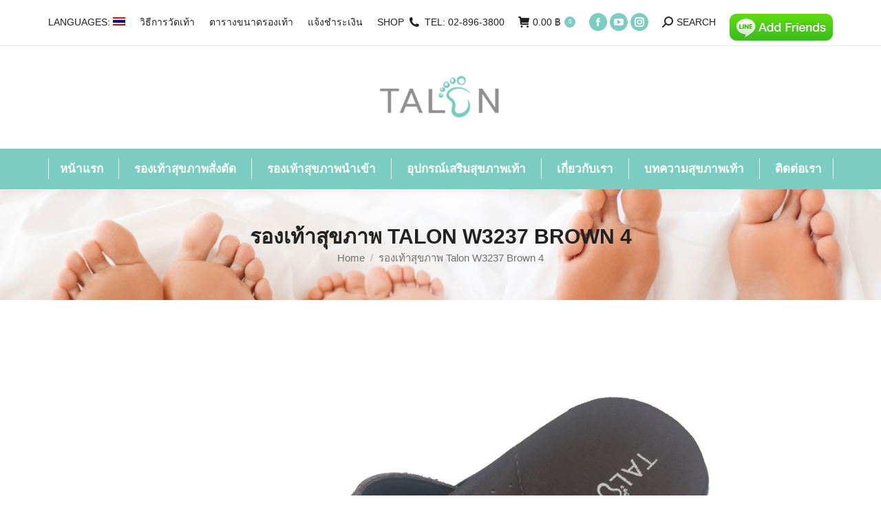

--- FILE ---
content_type: text/html; charset=UTF-8
request_url: https://www.shoerus.com/?attachment_id=37569
body_size: 16457
content:
<!DOCTYPE html>
<!--[if !(IE 6) | !(IE 7) | !(IE 8)  ]><!-->
<html lang="TH" class="no-js">
<!--<![endif]-->
<head>
	<meta charset="UTF-8" />
		<meta name="viewport" content="width=device-width, initial-scale=1, maximum-scale=1, user-scalable=0">
		<meta name="theme-color" content="#7bccc1"/>	<link rel="profile" href="https://gmpg.org/xfn/11" />
	<meta name='robots' content='index, follow, max-image-preview:large, max-snippet:-1, max-video-preview:-1' />
	<!-- Pixel Cat Facebook Pixel Code -->
	<script>
	!function(f,b,e,v,n,t,s){if(f.fbq)return;n=f.fbq=function(){n.callMethod?
	n.callMethod.apply(n,arguments):n.queue.push(arguments)};if(!f._fbq)f._fbq=n;
	n.push=n;n.loaded=!0;n.version='2.0';n.queue=[];t=b.createElement(e);t.async=!0;
	t.src=v;s=b.getElementsByTagName(e)[0];s.parentNode.insertBefore(t,s)}(window,
	document,'script','https://connect.facebook.net/en_US/fbevents.js' );
	fbq( 'init', '1945585162410837' );	</script>
	<!-- DO NOT MODIFY -->
	<!-- End Facebook Pixel Code -->
	
<!-- Google Tag Manager for WordPress by gtm4wp.com -->
<script data-cfasync="false" data-pagespeed-no-defer>
	var gtm4wp_datalayer_name = "dataLayer";
	var dataLayer = dataLayer || [];
	const gtm4wp_use_sku_instead = false;
	const gtm4wp_currency = 'THB';
	const gtm4wp_product_per_impression = false;
	const gtm4wp_clear_ecommerce = false;
</script>
<!-- End Google Tag Manager for WordPress by gtm4wp.com -->
	<!-- This site is optimized with the Yoast SEO plugin v23.7 - https://yoast.com/wordpress/plugins/seo/ -->
	<title>รองเท้าสุขภาพ Talon W3237 Brown 4 - TALON</title>
	<link rel="canonical" href="https://www.shoerus.com/" />
	<meta property="og:locale" content="th_TH" />
	<meta property="og:type" content="article" />
	<meta property="og:title" content="รองเท้าสุขภาพ Talon W3237 Brown 4 - TALON" />
	<meta property="og:url" content="https://www.shoerus.com/" />
	<meta property="og:site_name" content="TALON" />
	<meta property="og:image" content="https://www.shoerus.com" />
	<meta property="og:image:width" content="1306" />
	<meta property="og:image:height" content="979" />
	<meta property="og:image:type" content="image/jpeg" />
	<meta name="twitter:card" content="summary_large_image" />
	<script type="application/ld+json" class="yoast-schema-graph">{"@context":"https://schema.org","@graph":[{"@type":"WebPage","@id":"https://www.shoerus.com/","url":"https://www.shoerus.com/","name":"รองเท้าสุขภาพ Talon W3237 Brown 4 - TALON","isPartOf":{"@id":"https://www.shoerus.com/#website"},"primaryImageOfPage":{"@id":"https://www.shoerus.com/#primaryimage"},"image":{"@id":"https://www.shoerus.com/#primaryimage"},"thumbnailUrl":"https://www.shoerus.com/wp-content/uploads/2017/11/รองเท้าสุขภาพ-Talon-W3237-Brown-4.jpg","datePublished":"2018-03-22T03:14:35+00:00","dateModified":"2018-03-22T03:14:35+00:00","breadcrumb":{"@id":"https://www.shoerus.com/#breadcrumb"},"inLanguage":"TH","potentialAction":[{"@type":"ReadAction","target":["https://www.shoerus.com/"]}]},{"@type":"ImageObject","inLanguage":"TH","@id":"https://www.shoerus.com/#primaryimage","url":"https://www.shoerus.com/wp-content/uploads/2017/11/รองเท้าสุขภาพ-Talon-W3237-Brown-4.jpg","contentUrl":"https://www.shoerus.com/wp-content/uploads/2017/11/รองเท้าสุขภาพ-Talon-W3237-Brown-4.jpg","width":1306,"height":979},{"@type":"BreadcrumbList","@id":"https://www.shoerus.com/#breadcrumb","itemListElement":[{"@type":"ListItem","position":1,"name":"Home","item":"https://www.shoerus.com/"},{"@type":"ListItem","position":2,"name":"รองเท้าสุขภาพ W3237","item":"https://www.shoerus.com/shop/made-to-order/women-shoe/w3237-2/"},{"@type":"ListItem","position":3,"name":"รองเท้าสุขภาพ Talon W3237 Brown 4"}]},{"@type":"WebSite","@id":"https://www.shoerus.com/#website","url":"https://www.shoerus.com/","name":"TALON","description":"Healthy Shoes","potentialAction":[{"@type":"SearchAction","target":{"@type":"EntryPoint","urlTemplate":"https://www.shoerus.com/?s={search_term_string}"},"query-input":{"@type":"PropertyValueSpecification","valueRequired":true,"valueName":"search_term_string"}}],"inLanguage":"TH"}]}</script>
	<!-- / Yoast SEO plugin. -->


<link rel='dns-prefetch' href='//fonts.googleapis.com' />
<link rel="alternate" type="application/rss+xml" title="TALON &raquo; Feed" href="https://www.shoerus.com/feed/" />
<script>
window._wpemojiSettings = {"baseUrl":"https:\/\/s.w.org\/images\/core\/emoji\/15.0.3\/72x72\/","ext":".png","svgUrl":"https:\/\/s.w.org\/images\/core\/emoji\/15.0.3\/svg\/","svgExt":".svg","source":{"concatemoji":"https:\/\/www.shoerus.com\/wp-includes\/js\/wp-emoji-release.min.js?ver=6.6.4"}};
/*! This file is auto-generated */
!function(i,n){var o,s,e;function c(e){try{var t={supportTests:e,timestamp:(new Date).valueOf()};sessionStorage.setItem(o,JSON.stringify(t))}catch(e){}}function p(e,t,n){e.clearRect(0,0,e.canvas.width,e.canvas.height),e.fillText(t,0,0);var t=new Uint32Array(e.getImageData(0,0,e.canvas.width,e.canvas.height).data),r=(e.clearRect(0,0,e.canvas.width,e.canvas.height),e.fillText(n,0,0),new Uint32Array(e.getImageData(0,0,e.canvas.width,e.canvas.height).data));return t.every(function(e,t){return e===r[t]})}function u(e,t,n){switch(t){case"flag":return n(e,"\ud83c\udff3\ufe0f\u200d\u26a7\ufe0f","\ud83c\udff3\ufe0f\u200b\u26a7\ufe0f")?!1:!n(e,"\ud83c\uddfa\ud83c\uddf3","\ud83c\uddfa\u200b\ud83c\uddf3")&&!n(e,"\ud83c\udff4\udb40\udc67\udb40\udc62\udb40\udc65\udb40\udc6e\udb40\udc67\udb40\udc7f","\ud83c\udff4\u200b\udb40\udc67\u200b\udb40\udc62\u200b\udb40\udc65\u200b\udb40\udc6e\u200b\udb40\udc67\u200b\udb40\udc7f");case"emoji":return!n(e,"\ud83d\udc26\u200d\u2b1b","\ud83d\udc26\u200b\u2b1b")}return!1}function f(e,t,n){var r="undefined"!=typeof WorkerGlobalScope&&self instanceof WorkerGlobalScope?new OffscreenCanvas(300,150):i.createElement("canvas"),a=r.getContext("2d",{willReadFrequently:!0}),o=(a.textBaseline="top",a.font="600 32px Arial",{});return e.forEach(function(e){o[e]=t(a,e,n)}),o}function t(e){var t=i.createElement("script");t.src=e,t.defer=!0,i.head.appendChild(t)}"undefined"!=typeof Promise&&(o="wpEmojiSettingsSupports",s=["flag","emoji"],n.supports={everything:!0,everythingExceptFlag:!0},e=new Promise(function(e){i.addEventListener("DOMContentLoaded",e,{once:!0})}),new Promise(function(t){var n=function(){try{var e=JSON.parse(sessionStorage.getItem(o));if("object"==typeof e&&"number"==typeof e.timestamp&&(new Date).valueOf()<e.timestamp+604800&&"object"==typeof e.supportTests)return e.supportTests}catch(e){}return null}();if(!n){if("undefined"!=typeof Worker&&"undefined"!=typeof OffscreenCanvas&&"undefined"!=typeof URL&&URL.createObjectURL&&"undefined"!=typeof Blob)try{var e="postMessage("+f.toString()+"("+[JSON.stringify(s),u.toString(),p.toString()].join(",")+"));",r=new Blob([e],{type:"text/javascript"}),a=new Worker(URL.createObjectURL(r),{name:"wpTestEmojiSupports"});return void(a.onmessage=function(e){c(n=e.data),a.terminate(),t(n)})}catch(e){}c(n=f(s,u,p))}t(n)}).then(function(e){for(var t in e)n.supports[t]=e[t],n.supports.everything=n.supports.everything&&n.supports[t],"flag"!==t&&(n.supports.everythingExceptFlag=n.supports.everythingExceptFlag&&n.supports[t]);n.supports.everythingExceptFlag=n.supports.everythingExceptFlag&&!n.supports.flag,n.DOMReady=!1,n.readyCallback=function(){n.DOMReady=!0}}).then(function(){return e}).then(function(){var e;n.supports.everything||(n.readyCallback(),(e=n.source||{}).concatemoji?t(e.concatemoji):e.wpemoji&&e.twemoji&&(t(e.twemoji),t(e.wpemoji)))}))}((window,document),window._wpemojiSettings);
</script>
<link rel='stylesheet' id='layerslider-css' href='https://www.shoerus.com/wp-content/plugins/LayerSlider/static/layerslider/css/layerslider.css?ver=6.10.2' media='all' />
<style id='wp-emoji-styles-inline-css'>

	img.wp-smiley, img.emoji {
		display: inline !important;
		border: none !important;
		box-shadow: none !important;
		height: 1em !important;
		width: 1em !important;
		margin: 0 0.07em !important;
		vertical-align: -0.1em !important;
		background: none !important;
		padding: 0 !important;
	}
</style>
<link rel='stylesheet' id='wp-block-library-css' href='https://www.shoerus.com/wp-includes/css/dist/block-library/style.min.css?ver=6.6.4' media='all' />
<style id='wp-block-library-theme-inline-css'>
.wp-block-audio :where(figcaption){color:#555;font-size:13px;text-align:center}.is-dark-theme .wp-block-audio :where(figcaption){color:#ffffffa6}.wp-block-audio{margin:0 0 1em}.wp-block-code{border:1px solid #ccc;border-radius:4px;font-family:Menlo,Consolas,monaco,monospace;padding:.8em 1em}.wp-block-embed :where(figcaption){color:#555;font-size:13px;text-align:center}.is-dark-theme .wp-block-embed :where(figcaption){color:#ffffffa6}.wp-block-embed{margin:0 0 1em}.blocks-gallery-caption{color:#555;font-size:13px;text-align:center}.is-dark-theme .blocks-gallery-caption{color:#ffffffa6}:root :where(.wp-block-image figcaption){color:#555;font-size:13px;text-align:center}.is-dark-theme :root :where(.wp-block-image figcaption){color:#ffffffa6}.wp-block-image{margin:0 0 1em}.wp-block-pullquote{border-bottom:4px solid;border-top:4px solid;color:currentColor;margin-bottom:1.75em}.wp-block-pullquote cite,.wp-block-pullquote footer,.wp-block-pullquote__citation{color:currentColor;font-size:.8125em;font-style:normal;text-transform:uppercase}.wp-block-quote{border-left:.25em solid;margin:0 0 1.75em;padding-left:1em}.wp-block-quote cite,.wp-block-quote footer{color:currentColor;font-size:.8125em;font-style:normal;position:relative}.wp-block-quote.has-text-align-right{border-left:none;border-right:.25em solid;padding-left:0;padding-right:1em}.wp-block-quote.has-text-align-center{border:none;padding-left:0}.wp-block-quote.is-large,.wp-block-quote.is-style-large,.wp-block-quote.is-style-plain{border:none}.wp-block-search .wp-block-search__label{font-weight:700}.wp-block-search__button{border:1px solid #ccc;padding:.375em .625em}:where(.wp-block-group.has-background){padding:1.25em 2.375em}.wp-block-separator.has-css-opacity{opacity:.4}.wp-block-separator{border:none;border-bottom:2px solid;margin-left:auto;margin-right:auto}.wp-block-separator.has-alpha-channel-opacity{opacity:1}.wp-block-separator:not(.is-style-wide):not(.is-style-dots){width:100px}.wp-block-separator.has-background:not(.is-style-dots){border-bottom:none;height:1px}.wp-block-separator.has-background:not(.is-style-wide):not(.is-style-dots){height:2px}.wp-block-table{margin:0 0 1em}.wp-block-table td,.wp-block-table th{word-break:normal}.wp-block-table :where(figcaption){color:#555;font-size:13px;text-align:center}.is-dark-theme .wp-block-table :where(figcaption){color:#ffffffa6}.wp-block-video :where(figcaption){color:#555;font-size:13px;text-align:center}.is-dark-theme .wp-block-video :where(figcaption){color:#ffffffa6}.wp-block-video{margin:0 0 1em}:root :where(.wp-block-template-part.has-background){margin-bottom:0;margin-top:0;padding:1.25em 2.375em}
</style>
<style id='classic-theme-styles-inline-css'>
/*! This file is auto-generated */
.wp-block-button__link{color:#fff;background-color:#32373c;border-radius:9999px;box-shadow:none;text-decoration:none;padding:calc(.667em + 2px) calc(1.333em + 2px);font-size:1.125em}.wp-block-file__button{background:#32373c;color:#fff;text-decoration:none}
</style>
<style id='global-styles-inline-css'>
:root{--wp--preset--aspect-ratio--square: 1;--wp--preset--aspect-ratio--4-3: 4/3;--wp--preset--aspect-ratio--3-4: 3/4;--wp--preset--aspect-ratio--3-2: 3/2;--wp--preset--aspect-ratio--2-3: 2/3;--wp--preset--aspect-ratio--16-9: 16/9;--wp--preset--aspect-ratio--9-16: 9/16;--wp--preset--color--black: #000000;--wp--preset--color--cyan-bluish-gray: #abb8c3;--wp--preset--color--white: #FFF;--wp--preset--color--pale-pink: #f78da7;--wp--preset--color--vivid-red: #cf2e2e;--wp--preset--color--luminous-vivid-orange: #ff6900;--wp--preset--color--luminous-vivid-amber: #fcb900;--wp--preset--color--light-green-cyan: #7bdcb5;--wp--preset--color--vivid-green-cyan: #00d084;--wp--preset--color--pale-cyan-blue: #8ed1fc;--wp--preset--color--vivid-cyan-blue: #0693e3;--wp--preset--color--vivid-purple: #9b51e0;--wp--preset--color--accent: #7bccc1;--wp--preset--color--dark-gray: #111;--wp--preset--color--light-gray: #767676;--wp--preset--gradient--vivid-cyan-blue-to-vivid-purple: linear-gradient(135deg,rgba(6,147,227,1) 0%,rgb(155,81,224) 100%);--wp--preset--gradient--light-green-cyan-to-vivid-green-cyan: linear-gradient(135deg,rgb(122,220,180) 0%,rgb(0,208,130) 100%);--wp--preset--gradient--luminous-vivid-amber-to-luminous-vivid-orange: linear-gradient(135deg,rgba(252,185,0,1) 0%,rgba(255,105,0,1) 100%);--wp--preset--gradient--luminous-vivid-orange-to-vivid-red: linear-gradient(135deg,rgba(255,105,0,1) 0%,rgb(207,46,46) 100%);--wp--preset--gradient--very-light-gray-to-cyan-bluish-gray: linear-gradient(135deg,rgb(238,238,238) 0%,rgb(169,184,195) 100%);--wp--preset--gradient--cool-to-warm-spectrum: linear-gradient(135deg,rgb(74,234,220) 0%,rgb(151,120,209) 20%,rgb(207,42,186) 40%,rgb(238,44,130) 60%,rgb(251,105,98) 80%,rgb(254,248,76) 100%);--wp--preset--gradient--blush-light-purple: linear-gradient(135deg,rgb(255,206,236) 0%,rgb(152,150,240) 100%);--wp--preset--gradient--blush-bordeaux: linear-gradient(135deg,rgb(254,205,165) 0%,rgb(254,45,45) 50%,rgb(107,0,62) 100%);--wp--preset--gradient--luminous-dusk: linear-gradient(135deg,rgb(255,203,112) 0%,rgb(199,81,192) 50%,rgb(65,88,208) 100%);--wp--preset--gradient--pale-ocean: linear-gradient(135deg,rgb(255,245,203) 0%,rgb(182,227,212) 50%,rgb(51,167,181) 100%);--wp--preset--gradient--electric-grass: linear-gradient(135deg,rgb(202,248,128) 0%,rgb(113,206,126) 100%);--wp--preset--gradient--midnight: linear-gradient(135deg,rgb(2,3,129) 0%,rgb(40,116,252) 100%);--wp--preset--font-size--small: 13px;--wp--preset--font-size--medium: 20px;--wp--preset--font-size--large: 36px;--wp--preset--font-size--x-large: 42px;--wp--preset--font-family--inter: "Inter", sans-serif;--wp--preset--font-family--cardo: Cardo;--wp--preset--spacing--20: 0.44rem;--wp--preset--spacing--30: 0.67rem;--wp--preset--spacing--40: 1rem;--wp--preset--spacing--50: 1.5rem;--wp--preset--spacing--60: 2.25rem;--wp--preset--spacing--70: 3.38rem;--wp--preset--spacing--80: 5.06rem;--wp--preset--shadow--natural: 6px 6px 9px rgba(0, 0, 0, 0.2);--wp--preset--shadow--deep: 12px 12px 50px rgba(0, 0, 0, 0.4);--wp--preset--shadow--sharp: 6px 6px 0px rgba(0, 0, 0, 0.2);--wp--preset--shadow--outlined: 6px 6px 0px -3px rgba(255, 255, 255, 1), 6px 6px rgba(0, 0, 0, 1);--wp--preset--shadow--crisp: 6px 6px 0px rgba(0, 0, 0, 1);}:where(.is-layout-flex){gap: 0.5em;}:where(.is-layout-grid){gap: 0.5em;}body .is-layout-flex{display: flex;}.is-layout-flex{flex-wrap: wrap;align-items: center;}.is-layout-flex > :is(*, div){margin: 0;}body .is-layout-grid{display: grid;}.is-layout-grid > :is(*, div){margin: 0;}:where(.wp-block-columns.is-layout-flex){gap: 2em;}:where(.wp-block-columns.is-layout-grid){gap: 2em;}:where(.wp-block-post-template.is-layout-flex){gap: 1.25em;}:where(.wp-block-post-template.is-layout-grid){gap: 1.25em;}.has-black-color{color: var(--wp--preset--color--black) !important;}.has-cyan-bluish-gray-color{color: var(--wp--preset--color--cyan-bluish-gray) !important;}.has-white-color{color: var(--wp--preset--color--white) !important;}.has-pale-pink-color{color: var(--wp--preset--color--pale-pink) !important;}.has-vivid-red-color{color: var(--wp--preset--color--vivid-red) !important;}.has-luminous-vivid-orange-color{color: var(--wp--preset--color--luminous-vivid-orange) !important;}.has-luminous-vivid-amber-color{color: var(--wp--preset--color--luminous-vivid-amber) !important;}.has-light-green-cyan-color{color: var(--wp--preset--color--light-green-cyan) !important;}.has-vivid-green-cyan-color{color: var(--wp--preset--color--vivid-green-cyan) !important;}.has-pale-cyan-blue-color{color: var(--wp--preset--color--pale-cyan-blue) !important;}.has-vivid-cyan-blue-color{color: var(--wp--preset--color--vivid-cyan-blue) !important;}.has-vivid-purple-color{color: var(--wp--preset--color--vivid-purple) !important;}.has-black-background-color{background-color: var(--wp--preset--color--black) !important;}.has-cyan-bluish-gray-background-color{background-color: var(--wp--preset--color--cyan-bluish-gray) !important;}.has-white-background-color{background-color: var(--wp--preset--color--white) !important;}.has-pale-pink-background-color{background-color: var(--wp--preset--color--pale-pink) !important;}.has-vivid-red-background-color{background-color: var(--wp--preset--color--vivid-red) !important;}.has-luminous-vivid-orange-background-color{background-color: var(--wp--preset--color--luminous-vivid-orange) !important;}.has-luminous-vivid-amber-background-color{background-color: var(--wp--preset--color--luminous-vivid-amber) !important;}.has-light-green-cyan-background-color{background-color: var(--wp--preset--color--light-green-cyan) !important;}.has-vivid-green-cyan-background-color{background-color: var(--wp--preset--color--vivid-green-cyan) !important;}.has-pale-cyan-blue-background-color{background-color: var(--wp--preset--color--pale-cyan-blue) !important;}.has-vivid-cyan-blue-background-color{background-color: var(--wp--preset--color--vivid-cyan-blue) !important;}.has-vivid-purple-background-color{background-color: var(--wp--preset--color--vivid-purple) !important;}.has-black-border-color{border-color: var(--wp--preset--color--black) !important;}.has-cyan-bluish-gray-border-color{border-color: var(--wp--preset--color--cyan-bluish-gray) !important;}.has-white-border-color{border-color: var(--wp--preset--color--white) !important;}.has-pale-pink-border-color{border-color: var(--wp--preset--color--pale-pink) !important;}.has-vivid-red-border-color{border-color: var(--wp--preset--color--vivid-red) !important;}.has-luminous-vivid-orange-border-color{border-color: var(--wp--preset--color--luminous-vivid-orange) !important;}.has-luminous-vivid-amber-border-color{border-color: var(--wp--preset--color--luminous-vivid-amber) !important;}.has-light-green-cyan-border-color{border-color: var(--wp--preset--color--light-green-cyan) !important;}.has-vivid-green-cyan-border-color{border-color: var(--wp--preset--color--vivid-green-cyan) !important;}.has-pale-cyan-blue-border-color{border-color: var(--wp--preset--color--pale-cyan-blue) !important;}.has-vivid-cyan-blue-border-color{border-color: var(--wp--preset--color--vivid-cyan-blue) !important;}.has-vivid-purple-border-color{border-color: var(--wp--preset--color--vivid-purple) !important;}.has-vivid-cyan-blue-to-vivid-purple-gradient-background{background: var(--wp--preset--gradient--vivid-cyan-blue-to-vivid-purple) !important;}.has-light-green-cyan-to-vivid-green-cyan-gradient-background{background: var(--wp--preset--gradient--light-green-cyan-to-vivid-green-cyan) !important;}.has-luminous-vivid-amber-to-luminous-vivid-orange-gradient-background{background: var(--wp--preset--gradient--luminous-vivid-amber-to-luminous-vivid-orange) !important;}.has-luminous-vivid-orange-to-vivid-red-gradient-background{background: var(--wp--preset--gradient--luminous-vivid-orange-to-vivid-red) !important;}.has-very-light-gray-to-cyan-bluish-gray-gradient-background{background: var(--wp--preset--gradient--very-light-gray-to-cyan-bluish-gray) !important;}.has-cool-to-warm-spectrum-gradient-background{background: var(--wp--preset--gradient--cool-to-warm-spectrum) !important;}.has-blush-light-purple-gradient-background{background: var(--wp--preset--gradient--blush-light-purple) !important;}.has-blush-bordeaux-gradient-background{background: var(--wp--preset--gradient--blush-bordeaux) !important;}.has-luminous-dusk-gradient-background{background: var(--wp--preset--gradient--luminous-dusk) !important;}.has-pale-ocean-gradient-background{background: var(--wp--preset--gradient--pale-ocean) !important;}.has-electric-grass-gradient-background{background: var(--wp--preset--gradient--electric-grass) !important;}.has-midnight-gradient-background{background: var(--wp--preset--gradient--midnight) !important;}.has-small-font-size{font-size: var(--wp--preset--font-size--small) !important;}.has-medium-font-size{font-size: var(--wp--preset--font-size--medium) !important;}.has-large-font-size{font-size: var(--wp--preset--font-size--large) !important;}.has-x-large-font-size{font-size: var(--wp--preset--font-size--x-large) !important;}
:where(.wp-block-post-template.is-layout-flex){gap: 1.25em;}:where(.wp-block-post-template.is-layout-grid){gap: 1.25em;}
:where(.wp-block-columns.is-layout-flex){gap: 2em;}:where(.wp-block-columns.is-layout-grid){gap: 2em;}
:root :where(.wp-block-pullquote){font-size: 1.5em;line-height: 1.6;}
</style>
<link rel='stylesheet' id='contact-form-7-css' href='https://www.shoerus.com/wp-content/plugins/contact-form-7/includes/css/styles.css?ver=5.9.8' media='all' />
<style id='woocommerce-inline-inline-css'>
.woocommerce form .form-row .required { visibility: visible; }
</style>
<link rel='stylesheet' id='wc-gateway-ppec-frontend-css' href='https://www.shoerus.com/wp-content/plugins/woocommerce-gateway-paypal-express-checkout/assets/css/wc-gateway-ppec-frontend.css?ver=2.1.3' media='all' />
<link rel='stylesheet' id='the7-font-css' href='https://www.shoerus.com/wp-content/themes/dt-the7/fonts/icomoon-the7-font/icomoon-the7-font.min.css?ver=11.12.2' media='all' />
<link rel='stylesheet' id='the7-awesome-fonts-css' href='https://www.shoerus.com/wp-content/themes/dt-the7/fonts/FontAwesome/css/all.min.css?ver=11.12.2' media='all' />
<link rel='stylesheet' id='the7-awesome-fonts-back-css' href='https://www.shoerus.com/wp-content/themes/dt-the7/fonts/FontAwesome/back-compat.min.css?ver=11.12.2' media='all' />
<link rel='stylesheet' id='the7-Defaults-css' href='https://www.shoerus.com/wp-content/uploads/smile_fonts/Defaults/Defaults.css?ver=6.6.4' media='all' />
<link rel='stylesheet' id='the7-icomoon-free-social-contact-16x16-css' href='https://www.shoerus.com/wp-content/uploads/smile_fonts/icomoon-free-social-contact-16x16/icomoon-free-social-contact-16x16.css?ver=6.6.4' media='all' />
<link rel='stylesheet' id='the7-icomoon-font-awesome-14x14-css' href='https://www.shoerus.com/wp-content/uploads/smile_fonts/icomoon-font-awesome-14x14/icomoon-font-awesome-14x14.css?ver=6.6.4' media='all' />
<link rel='stylesheet' id='dt-web-fonts-css' href='https://fonts.googleapis.com/css?family=Kanit:400,500,600,700%7CRoboto:400,600,700' media='all' />
<link rel='stylesheet' id='dt-main-css' href='https://www.shoerus.com/wp-content/themes/dt-the7/css/main.min.css?ver=11.12.2' media='all' />
<link rel='stylesheet' id='the7-custom-scrollbar-css' href='https://www.shoerus.com/wp-content/themes/dt-the7/lib/custom-scrollbar/custom-scrollbar.min.css?ver=11.12.2' media='all' />
<link rel='stylesheet' id='the7-wpbakery-css' href='https://www.shoerus.com/wp-content/themes/dt-the7/css/wpbakery.min.css?ver=11.12.2' media='all' />
<link rel='stylesheet' id='the7-core-css' href='https://www.shoerus.com/wp-content/plugins/dt-the7-core/assets/css/post-type.min.css?ver=2.7.10' media='all' />
<link rel='stylesheet' id='the7-css-vars-css' href='https://www.shoerus.com/wp-content/uploads/the7-css/css-vars.css?ver=525eab025d6d' media='all' />
<link rel='stylesheet' id='dt-custom-css' href='https://www.shoerus.com/wp-content/uploads/the7-css/custom.css?ver=525eab025d6d' media='all' />
<link rel='stylesheet' id='wc-dt-custom-css' href='https://www.shoerus.com/wp-content/uploads/the7-css/compatibility/wc-dt-custom.css?ver=525eab025d6d' media='all' />
<link rel='stylesheet' id='dt-media-css' href='https://www.shoerus.com/wp-content/uploads/the7-css/media.css?ver=525eab025d6d' media='all' />
<link rel='stylesheet' id='the7-mega-menu-css' href='https://www.shoerus.com/wp-content/uploads/the7-css/mega-menu.css?ver=525eab025d6d' media='all' />
<link rel='stylesheet' id='the7-elements-albums-portfolio-css' href='https://www.shoerus.com/wp-content/uploads/the7-css/the7-elements-albums-portfolio.css?ver=525eab025d6d' media='all' />
<link rel='stylesheet' id='the7-elements-css' href='https://www.shoerus.com/wp-content/uploads/the7-css/post-type-dynamic.css?ver=525eab025d6d' media='all' />
<link rel='stylesheet' id='style-css' href='https://www.shoerus.com/wp-content/themes/dt-the7/style.css?ver=11.12.2' media='all' />
<script src="https://www.shoerus.com/wp-includes/js/jquery/jquery.min.js?ver=3.7.1" id="jquery-core-js"></script>
<script src="https://www.shoerus.com/wp-includes/js/jquery/jquery-migrate.min.js?ver=3.4.1" id="jquery-migrate-js"></script>
<script id="layerslider-greensock-js-extra">
var LS_Meta = {"v":"6.10.2"};
</script>
<script src="https://www.shoerus.com/wp-content/plugins/LayerSlider/static/layerslider/js/greensock.js?ver=1.19.0" id="layerslider-greensock-js"></script>
<script src="https://www.shoerus.com/wp-content/plugins/LayerSlider/static/layerslider/js/layerslider.kreaturamedia.jquery.js?ver=6.10.2" id="layerslider-js"></script>
<script src="https://www.shoerus.com/wp-content/plugins/LayerSlider/static/layerslider/js/layerslider.transitions.js?ver=6.10.2" id="layerslider-transitions-js"></script>
<script src="//www.shoerus.com/wp-content/plugins/revslider/sr6/assets/js/rbtools.min.js?ver=6.7.20" async id="tp-tools-js"></script>
<script src="//www.shoerus.com/wp-content/plugins/revslider/sr6/assets/js/rs6.min.js?ver=6.7.20" async id="revmin-js"></script>
<script src="https://www.shoerus.com/wp-content/plugins/woocommerce/assets/js/jquery-blockui/jquery.blockUI.min.js?ver=2.7.0-wc.9.3.5" id="jquery-blockui-js" data-wp-strategy="defer"></script>
<script id="wc-add-to-cart-js-extra">
var wc_add_to_cart_params = {"ajax_url":"\/wp-admin\/admin-ajax.php","wc_ajax_url":"\/?wc-ajax=%%endpoint%%","i18n_view_cart":"View cart","cart_url":"https:\/\/www.shoerus.com\/cart\/","is_cart":"","cart_redirect_after_add":"no"};
</script>
<script src="https://www.shoerus.com/wp-content/plugins/woocommerce/assets/js/frontend/add-to-cart.min.js?ver=9.3.5" id="wc-add-to-cart-js" data-wp-strategy="defer"></script>
<script src="https://www.shoerus.com/wp-content/plugins/woocommerce/assets/js/js-cookie/js.cookie.min.js?ver=2.1.4-wc.9.3.5" id="js-cookie-js" defer data-wp-strategy="defer"></script>
<script id="woocommerce-js-extra">
var woocommerce_params = {"ajax_url":"\/wp-admin\/admin-ajax.php","wc_ajax_url":"\/?wc-ajax=%%endpoint%%"};
</script>
<script src="https://www.shoerus.com/wp-content/plugins/woocommerce/assets/js/frontend/woocommerce.min.js?ver=9.3.5" id="woocommerce-js" defer data-wp-strategy="defer"></script>
<script src="https://www.shoerus.com/wp-content/plugins/js_composer/assets/js/vendors/woocommerce-add-to-cart.js?ver=6.4.1" id="vc_woocommerce-add-to-cart-js-js"></script>
<script id="dt-above-fold-js-extra">
var dtLocal = {"themeUrl":"https:\/\/www.shoerus.com\/wp-content\/themes\/dt-the7","passText":"To view this protected post, enter the password below:","moreButtonText":{"loading":"Loading...","loadMore":"Load more"},"postID":"37569","ajaxurl":"https:\/\/www.shoerus.com\/wp-admin\/admin-ajax.php","REST":{"baseUrl":"https:\/\/www.shoerus.com\/wp-json\/the7\/v1","endpoints":{"sendMail":"\/send-mail"}},"contactMessages":{"required":"One or more fields have an error. Please check and try again.","terms":"Please accept the privacy policy.","fillTheCaptchaError":"Please, fill the captcha."},"captchaSiteKey":"","ajaxNonce":"fc81b3ff08","pageData":"","themeSettings":{"smoothScroll":"off","lazyLoading":false,"desktopHeader":{"height":208},"ToggleCaptionEnabled":"disabled","ToggleCaption":"Navigation","floatingHeader":{"showAfter":240,"showMenu":false,"height":60,"logo":{"showLogo":true,"html":"<img class=\" preload-me\" src=\"https:\/\/www.shoerus.com\/wp-content\/uploads\/2017\/11\/Talon-logo-FINAL2-e1548084339277.png\" srcset=\"https:\/\/www.shoerus.com\/wp-content\/uploads\/2017\/11\/Talon-logo-FINAL2-e1548084339277.png 200w, https:\/\/www.shoerus.com\/wp-content\/uploads\/2017\/11\/Talon-logo-FINAL2-e1548084339277.png 200w\" width=\"200\" height=\"83\"   sizes=\"200px\" alt=\"TALON\" \/>","url":"https:\/\/www.shoerus.com\/"}},"topLine":{"floatingTopLine":{"logo":{"showLogo":false,"html":""}}},"mobileHeader":{"firstSwitchPoint":1050,"secondSwitchPoint":1050,"firstSwitchPointHeight":60,"secondSwitchPointHeight":60,"mobileToggleCaptionEnabled":"disabled","mobileToggleCaption":"Menu"},"stickyMobileHeaderFirstSwitch":{"logo":{"html":"<img class=\" preload-me\" src=\"https:\/\/www.shoerus.com\/wp-content\/uploads\/2017\/11\/Talon-logo-FINAL2-e1548084339277.png\" srcset=\"https:\/\/www.shoerus.com\/wp-content\/uploads\/2017\/11\/Talon-logo-FINAL2-e1548084339277.png 200w, https:\/\/www.shoerus.com\/wp-content\/uploads\/2017\/11\/Talon-logo-FINAL2-e1548084339277.png 200w\" width=\"200\" height=\"83\"   sizes=\"200px\" alt=\"TALON\" \/>"}},"stickyMobileHeaderSecondSwitch":{"logo":{"html":"<img class=\" preload-me\" src=\"https:\/\/www.shoerus.com\/wp-content\/uploads\/2017\/11\/Talon-logo-FINAL2-e1548084339277.png\" srcset=\"https:\/\/www.shoerus.com\/wp-content\/uploads\/2017\/11\/Talon-logo-FINAL2-e1548084339277.png 200w, https:\/\/www.shoerus.com\/wp-content\/uploads\/2017\/11\/Talon-logo-FINAL2-e1548084339277.png 200w\" width=\"200\" height=\"83\"   sizes=\"200px\" alt=\"TALON\" \/>"}},"sidebar":{"switchPoint":990},"boxedWidth":"1280px"},"VCMobileScreenWidth":"768","wcCartFragmentHash":"ea4e9e421d056394a38856d22d39adbd"};
var dtShare = {"shareButtonText":{"facebook":"Share on Facebook","twitter":"Share on X","pinterest":"Pin it","linkedin":"Share on Linkedin","whatsapp":"Share on Whatsapp"},"overlayOpacity":"85"};
</script>
<script src="https://www.shoerus.com/wp-content/themes/dt-the7/js/above-the-fold.min.js?ver=11.12.2" id="dt-above-fold-js"></script>
<script src="https://www.shoerus.com/wp-content/themes/dt-the7/js/compatibility/woocommerce/woocommerce.min.js?ver=11.12.2" id="dt-woocommerce-js"></script>
<meta name="generator" content="Powered by LayerSlider 6.10.2 - Multi-Purpose, Responsive, Parallax, Mobile-Friendly Slider Plugin for WordPress." />
<!-- LayerSlider updates and docs at: https://layerslider.kreaturamedia.com -->
<link rel="https://api.w.org/" href="https://www.shoerus.com/wp-json/" /><link rel="alternate" title="JSON" type="application/json" href="https://www.shoerus.com/wp-json/wp/v2/media/37569" /><link rel="EditURI" type="application/rsd+xml" title="RSD" href="https://www.shoerus.com/xmlrpc.php?rsd" />
<meta name="generator" content="WordPress 6.6.4" />
<meta name="generator" content="WooCommerce 9.3.5" />
<link rel='shortlink' href='https://www.shoerus.com/?p=37569' />
<link rel="alternate" title="oEmbed (JSON)" type="application/json+oembed" href="https://www.shoerus.com/wp-json/oembed/1.0/embed?url=https%3A%2F%2Fwww.shoerus.com%2F%3Fattachment_id%3D37569" />
<link rel="alternate" title="oEmbed (XML)" type="text/xml+oembed" href="https://www.shoerus.com/wp-json/oembed/1.0/embed?url=https%3A%2F%2Fwww.shoerus.com%2F%3Fattachment_id%3D37569&#038;format=xml" />

<!--BEGIN: TRACKING CODE MANAGER (v2.3.0) BY INTELLYWP.COM IN HEAD//-->
<!-- Global site tag (gtag.js) - Google Analytics -->
<script async src="https://www.googletagmanager.com/gtag/js?id=UA-77443549-3"></script>
<script>
  window.dataLayer = window.dataLayer || [];
  function gtag(){dataLayer.push(arguments);}
  gtag('js', new Date());

  gtag('config', 'UA-77443549-3');
</script>

<meta name="facebook-domain-verification" content="nkn61bpi8hskfesfnjpe0fp311yyae" />
<!-- LINE Tag Base Code -->
<!-- Do Not Modify -->
<script>
(function(g,d,o){
  g._ltq=g._ltq||[];g._lt=g._lt||function(){g._ltq.push(arguments)};
  var h=location.protocol==='https:'?'https://d.line-scdn.net':'http://d.line-cdn.net';
  var s=d.createElement('script');s.async=1;
  s.src=o||h+'/n/line_tag/public/release/v1/lt.js';
  var t=d.getElementsByTagName('script')[0];t.parentNode.insertBefore(s,t);
    })(window, document);
_lt('init', {
  customerType: 'lap',
  tagId: '26fb47ff-e516-460d-87f8-38dcd1fd12ab'
});
_lt('send', 'pv', ['26fb47ff-e516-460d-87f8-38dcd1fd12ab']);
</script>
<noscript>
  <img height="1" width="1" style="display:none" src="https://tr.line.me/tag.gif?c_t=lap&t_id=26fb47ff-e516-460d-87f8-38dcd1fd12ab&e=pv&noscript=1" />
</noscript>
<!-- End LINE Tag Base Code -->

<script>
_lt('send', 'cv', {
  type: 'CustomEvent'
},['26fb47ff-e516-460d-87f8-38dcd1fd12ab']);
</script>
<meta name="google-site-verification" content="jXAn953eWHcIu-8nxKH7q5hezfA0s2O3mDcx_gArNLg" />

<meta name="google-site-verification" content="eQzlNgZO_h90Mt5Qcg_OVC4HQ-OgkuSced5D1GJa-EA" />
<!--END: https://wordpress.org/plugins/tracking-code-manager IN HEAD//--><style type="text/css">
.qtranxs_flag_Th {background-image: url(https://www.shoerus.com/wp-content/plugins/qtranslate-x/flags/th.png); background-repeat: no-repeat;}
.qtranxs_flag_en {background-image: url(https://www.shoerus.com/wp-content/plugins/qtranslate-x/flags/gb.png); background-repeat: no-repeat;}
</style>
<link hreflang="TH" href="https://www.shoerus.com/Th/?attachment_id=37569" rel="alternate" />
<link hreflang="en" href="https://www.shoerus.com/en/?attachment_id=37569" rel="alternate" />
<link hreflang="x-default" href="https://www.shoerus.com/?attachment_id=37569" rel="alternate" />
<meta name="generator" content="qTranslate-X 3.4.6.8" />

<!-- Google Tag Manager for WordPress by gtm4wp.com -->
<!-- GTM Container placement set to automatic -->
<script data-cfasync="false" data-pagespeed-no-defer type="text/javascript">
	var dataLayer_content = {"pagePostType":"attachment","pagePostType2":"single-attachment","pagePostAuthor":"pratoomrat"};
	dataLayer.push( dataLayer_content );
</script>
<script data-cfasync="false">
(function(w,d,s,l,i){w[l]=w[l]||[];w[l].push({'gtm.start':
new Date().getTime(),event:'gtm.js'});var f=d.getElementsByTagName(s)[0],
j=d.createElement(s),dl=l!='dataLayer'?'&l='+l:'';j.async=true;j.src=
'//www.googletagmanager.com/gtm.js?id='+i+dl;f.parentNode.insertBefore(j,f);
})(window,document,'script','dataLayer','GTM-KGWJ6KG');
</script>
<!-- End Google Tag Manager for WordPress by gtm4wp.com -->	<noscript><style>.woocommerce-product-gallery{ opacity: 1 !important; }</style></noscript>
	<meta name="generator" content="Powered by WPBakery Page Builder - drag and drop page builder for WordPress."/>
<meta name="generator" content="Powered by Slider Revolution 6.7.20 - responsive, Mobile-Friendly Slider Plugin for WordPress with comfortable drag and drop interface." />
<style id='wp-fonts-local'>
@font-face{font-family:Inter;font-style:normal;font-weight:300 900;font-display:fallback;src:url('https://www.shoerus.com/wp-content/plugins/woocommerce/assets/fonts/Inter-VariableFont_slnt,wght.woff2') format('woff2');font-stretch:normal;}
@font-face{font-family:Cardo;font-style:normal;font-weight:400;font-display:fallback;src:url('https://www.shoerus.com/wp-content/plugins/woocommerce/assets/fonts/cardo_normal_400.woff2') format('woff2');}
</style>
<link rel="icon" href="https://www.shoerus.com/wp-content/uploads/2017/11/Talon-Favicon.png" type="image/png" sizes="16x16"/><link rel="icon" href="https://www.shoerus.com/wp-content/uploads/2017/11/Talon-Favicon.png" type="image/png" sizes="32x32"/><script>function setREVStartSize(e){
			//window.requestAnimationFrame(function() {
				window.RSIW = window.RSIW===undefined ? window.innerWidth : window.RSIW;
				window.RSIH = window.RSIH===undefined ? window.innerHeight : window.RSIH;
				try {
					var pw = document.getElementById(e.c).parentNode.offsetWidth,
						newh;
					pw = pw===0 || isNaN(pw) || (e.l=="fullwidth" || e.layout=="fullwidth") ? window.RSIW : pw;
					e.tabw = e.tabw===undefined ? 0 : parseInt(e.tabw);
					e.thumbw = e.thumbw===undefined ? 0 : parseInt(e.thumbw);
					e.tabh = e.tabh===undefined ? 0 : parseInt(e.tabh);
					e.thumbh = e.thumbh===undefined ? 0 : parseInt(e.thumbh);
					e.tabhide = e.tabhide===undefined ? 0 : parseInt(e.tabhide);
					e.thumbhide = e.thumbhide===undefined ? 0 : parseInt(e.thumbhide);
					e.mh = e.mh===undefined || e.mh=="" || e.mh==="auto" ? 0 : parseInt(e.mh,0);
					if(e.layout==="fullscreen" || e.l==="fullscreen")
						newh = Math.max(e.mh,window.RSIH);
					else{
						e.gw = Array.isArray(e.gw) ? e.gw : [e.gw];
						for (var i in e.rl) if (e.gw[i]===undefined || e.gw[i]===0) e.gw[i] = e.gw[i-1];
						e.gh = e.el===undefined || e.el==="" || (Array.isArray(e.el) && e.el.length==0)? e.gh : e.el;
						e.gh = Array.isArray(e.gh) ? e.gh : [e.gh];
						for (var i in e.rl) if (e.gh[i]===undefined || e.gh[i]===0) e.gh[i] = e.gh[i-1];
											
						var nl = new Array(e.rl.length),
							ix = 0,
							sl;
						e.tabw = e.tabhide>=pw ? 0 : e.tabw;
						e.thumbw = e.thumbhide>=pw ? 0 : e.thumbw;
						e.tabh = e.tabhide>=pw ? 0 : e.tabh;
						e.thumbh = e.thumbhide>=pw ? 0 : e.thumbh;
						for (var i in e.rl) nl[i] = e.rl[i]<window.RSIW ? 0 : e.rl[i];
						sl = nl[0];
						for (var i in nl) if (sl>nl[i] && nl[i]>0) { sl = nl[i]; ix=i;}
						var m = pw>(e.gw[ix]+e.tabw+e.thumbw) ? 1 : (pw-(e.tabw+e.thumbw)) / (e.gw[ix]);
						newh =  (e.gh[ix] * m) + (e.tabh + e.thumbh);
					}
					var el = document.getElementById(e.c);
					if (el!==null && el) el.style.height = newh+"px";
					el = document.getElementById(e.c+"_wrapper");
					if (el!==null && el) {
						el.style.height = newh+"px";
						el.style.display = "block";
					}
				} catch(e){
					console.log("Failure at Presize of Slider:" + e)
				}
			//});
		  };</script>
<noscript><style> .wpb_animate_when_almost_visible { opacity: 1; }</style></noscript><style id='the7-custom-inline-css' type='text/css'>
.classic-header .branding .mini-widgets {
margin: 15px 0 0 0;
}

.custom-menu li.act > a, .widget_recent_comments a:hover {
    color: #ffffff !important;
}
</style>
</head>
<body data-rsssl=1 id="the7-body" class="attachment attachment-template-default single single-attachment postid-37569 attachmentid-37569 attachment-jpeg wp-embed-responsive theme-dt-the7 the7-core-ver-2.7.10 woocommerce-no-js no-comments dt-responsive-on right-mobile-menu-close-icon ouside-menu-close-icon mobile-hamburger-close-bg-enable mobile-hamburger-close-bg-hover-enable  fade-medium-mobile-menu-close-icon fade-small-menu-close-icon srcset-enabled btn-flat custom-btn-color custom-btn-hover-color floating-mobile-menu-icon top-header first-switch-logo-left first-switch-menu-right second-switch-logo-left second-switch-menu-right right-mobile-menu layzr-loading-on popup-message-style the7-ver-11.12.2 dt-fa-compatibility wpb-js-composer js-comp-ver-6.4.1 vc_responsive">

<!-- GTM Container placement set to automatic -->
<!-- Google Tag Manager (noscript) -->
				<noscript><iframe src="https://www.googletagmanager.com/ns.html?id=GTM-KGWJ6KG" height="0" width="0" style="display:none;visibility:hidden" aria-hidden="true"></iframe></noscript>
<!-- End Google Tag Manager (noscript) --><!-- The7 11.12.2 -->

<div id="page" >
	<a class="skip-link screen-reader-text" href="#content">Skip to content</a>

<div class="masthead classic-header justify bg-behind-menu logo-center widgets full-height dividers surround shadow-decoration shadow-mobile-header-decoration small-mobile-menu-icon mobile-menu-icon-bg-on mobile-menu-icon-hover-bg-on show-sub-menu-on-hover show-device-logo show-mobile-logo"  role="banner">

	<div class="top-bar full-width-line">
	<div class="top-bar-bg" ></div>
	<div class="left-widgets mini-widgets"><div class="mini-nav show-on-desktop in-menu-first-switch in-menu-second-switch list-type-menu select-type-menu-first-switch select-type-menu-second-switch"><ul id="header_microwidget2-menu"><li class="qtranxs-lang-menu qtranxs-lang-menu-Th menu-item menu-item-type-custom menu-item-object-custom menu-item-has-children menu-item-36482 first has-children depth-0"><a href='#' title='ไทย' data-level='1'><span class="menu-item-text"><span class="menu-text">Languages:&nbsp;<img src="https://www.shoerus.com/wp-content/plugins/qtranslate-x/flags/th.png" alt="ไทย" /></span></span></a><ul class="mini-sub-nav"><li class="qtranxs-lang-menu-item qtranxs-lang-menu-item-Th menu-item menu-item-type-custom menu-item-object-custom menu-item-38323 first depth-1"><a href='https://www.shoerus.com/Th/?attachment_id=37569' title='ไทย' data-level='2'><span class="menu-item-text"><span class="menu-text"><img src="https://www.shoerus.com/wp-content/plugins/qtranslate-x/flags/th.png" alt="ไทย" />&nbsp;ไทย</span></span></a></li> <li class="qtranxs-lang-menu-item qtranxs-lang-menu-item-en menu-item menu-item-type-custom menu-item-object-custom menu-item-38324 depth-1"><a href='https://www.shoerus.com/en/?attachment_id=37569' title='English' data-level='2'><span class="menu-item-text"><span class="menu-text"><img src="https://www.shoerus.com/wp-content/plugins/qtranslate-x/flags/gb.png" alt="English" />&nbsp;English</span></span></a></li> </ul></li> <li class="menu-item menu-item-type-post_type menu-item-object-page menu-item-36731 depth-0"><a href='https://www.shoerus.com/%e0%b8%a7%e0%b8%b4%e0%b8%98%e0%b8%b5%e0%b8%81%e0%b8%b2%e0%b8%a3%e0%b8%a7%e0%b8%b1%e0%b8%94%e0%b9%80%e0%b8%97%e0%b9%89%e0%b8%b2/' data-level='1'><span class="menu-item-text"><span class="menu-text">วิธีการวัดเท้า</span></span></a></li> <li class="menu-item menu-item-type-post_type menu-item-object-page menu-item-37015 depth-0"><a href='https://www.shoerus.com/%e0%b8%95%e0%b8%b2%e0%b8%a3%e0%b8%b2%e0%b8%87%e0%b8%82%e0%b8%99%e0%b8%b2%e0%b8%94%e0%b8%a3%e0%b8%ad%e0%b8%87%e0%b9%80%e0%b8%97%e0%b9%89%e0%b8%b2%e0%b8%aa%e0%b8%b8%e0%b8%82%e0%b8%a0%e0%b8%b2%e0%b8%9e/' data-level='1'><span class="menu-item-text"><span class="menu-text">ตารางขนาดรองเท้า</span></span></a></li> <li class="menu-item menu-item-type-post_type menu-item-object-page menu-item-has-children menu-item-36462 has-children depth-0"><a href='https://www.shoerus.com/confirm-payment/' data-level='1'><span class="menu-item-text"><span class="menu-text">แจ้งชำระเงิน</span></span></a><ul class="mini-sub-nav"><li class="menu-item menu-item-type-post_type menu-item-object-page menu-item-37363 first depth-1"><a href='https://www.shoerus.com/37359-2/' data-level='2'><span class="menu-item-text"><span class="menu-text">เงื่อนไขรองเท้าสั่งตัดและการคืนสินค้า</span></span></a></li> </ul></li> <li class="menu-item menu-item-type-post_type menu-item-object-page menu-item-38322 last depth-0"><a href='https://www.shoerus.com/all-products/' data-level='1'><span class="menu-item-text"><span class="menu-text">shop</span></span></a></li> </ul><div class="menu-select"><span class="customSelect1"><span class="customSelectInner"><i class=" the7-mw-icon-dropdown-menu-bold"></i>Top Bar</span></span></div></div></div><div class="right-widgets mini-widgets"><span class="mini-contacts phone show-on-desktop in-top-bar-right in-menu-second-switch"><i class="fa-fw the7-mw-icon-phone-bold"></i>TEL: 02-896-3800</span><div class="show-on-desktop near-logo-first-switch in-menu-second-switch">
<div class="wc-shopping-cart shopping-cart round-counter-style show-sub-cart" data-cart-hash="ea4e9e421d056394a38856d22d39adbd">

	<a class="wc-ico-cart round-counter-style show-sub-cart" href="https://www.shoerus.com/cart/"><i class="the7-mw-icon-cart-bold"></i><span class="woocommerce-Price-amount amount"><bdi>0.00&nbsp;<span class="woocommerce-Price-currencySymbol">&#3647;</span></bdi></span><span class="counter">0</span></a>

	<div class="shopping-cart-wrap">
		<div class="shopping-cart-inner">
			
						<p class="buttons top-position">
				<a href="https://www.shoerus.com/cart/" class="button view-cart">View Cart</a><a href="https://www.shoerus.com/checkout/" class="button checkout">Checkout</a>			</p>

						<ul class="cart_list product_list_widget empty">
				<li>No products in the cart.</li>			</ul>
			<div class="shopping-cart-bottom" style="display: none">
				<p class="total">
					<strong>Subtotal:</strong> <span class="woocommerce-Price-amount amount"><bdi>0.00&nbsp;<span class="woocommerce-Price-currencySymbol">&#3647;</span></bdi></span>				</p>
				<p class="buttons">
					<a href="https://www.shoerus.com/cart/" class="button view-cart">View Cart</a><a href="https://www.shoerus.com/checkout/" class="button checkout">Checkout</a>				</p>
			</div>
					</div>
	</div>

</div>
</div><div class="soc-ico show-on-desktop hide-on-first-switch hide-on-second-switch custom-bg disabled-border border-off hover-accent-bg hover-disabled-border  hover-border-off"><a title="Facebook page opens in new window" href="https://www.facebook.com/healthy.shoe/" target="_blank" class="facebook"><span class="soc-font-icon"></span><span class="screen-reader-text">Facebook page opens in new window</span></a><a title="YouTube page opens in new window" href="https://www.youtube.com/channel/UCnwVRD-Ljq-QSHN7xHzJwbw" target="_blank" class="you-tube"><span class="soc-font-icon"></span><span class="screen-reader-text">YouTube page opens in new window</span></a><a title="Instagram page opens in new window" href="https://www.instagram.com/talonshoe/" target="_blank" class="instagram"><span class="soc-font-icon"></span><span class="screen-reader-text">Instagram page opens in new window</span></a></div><div class="mini-search show-on-desktop in-top-bar-right in-menu-second-switch popup-search custom-icon"><form class="searchform mini-widget-searchform" role="search" method="get" action="https://www.shoerus.com/">

	<div class="screen-reader-text">Search:</div>

	
		<a href="" class="submit"><i class=" mw-icon the7-mw-icon-search-bold"></i><span>Search</span></a>
		<div class="popup-search-wrap">
			<input type="text" class="field searchform-s" name="s" value="" placeholder="Type and hit enter …" title="Search form"/>
			<a href="" class="search-icon"><i class="the7-mw-icon-search-bold"></i></a>
		</div>

			<input type="submit" class="assistive-text searchsubmit" value="Go!"/>
</form>
</div><div class="text-area show-on-desktop in-top-bar-right near-logo-second-switch"><p><a href= "https://lin.ee/xIQUSV3" ><br />
<img src= "http://biz.line.naver.jp/line_business/img/btn/addfriends_en.png" alt= "Add Friend" width= "150" border= "0" /></a></p>
</div></div></div>

	<header class="header-bar">

		<div class="branding">
	<div id="site-title" class="assistive-text">TALON</div>
	<div id="site-description" class="assistive-text">Healthy Shoes</div>
	<a class="" href="https://www.shoerus.com/"><img class=" preload-me" src="https://www.shoerus.com/wp-content/uploads/2017/11/Talon-logo-FINAL2-e1548084339277.png" srcset="https://www.shoerus.com/wp-content/uploads/2017/11/Talon-logo-FINAL2-e1548084339277.png 200w, https://www.shoerus.com/wp-content/uploads/2017/11/Talon-logo-FINAL2-e1548084339277.png 200w" width="200" height="83"   sizes="200px" alt="TALON" /><img class="mobile-logo preload-me" src="https://www.shoerus.com/wp-content/uploads/2017/11/Talon-logo-FINAL2-e1548084339277.png" srcset="https://www.shoerus.com/wp-content/uploads/2017/11/Talon-logo-FINAL2-e1548084339277.png 200w, https://www.shoerus.com/wp-content/uploads/2017/11/Talon-logo-FINAL2-e1548084339277.png 200w" width="200" height="83"   sizes="200px" alt="TALON" /></a><div class="mini-widgets"></div><div class="mini-widgets"></div></div>

		<nav class="navigation">

			<ul id="primary-menu" class="main-nav bg-outline-decoration hover-outline-decoration active-bg-decoration outside-item-remove-margin"><li class="menu-item menu-item-type-post_type menu-item-object-page menu-item-home menu-item-36428 first depth-0"><a href='https://www.shoerus.com/' data-level='1'><span class="menu-item-text"><span class="menu-text">หน้าแรก</span></span></a></li> <li class="menu-item menu-item-type-post_type menu-item-object-page menu-item-has-children menu-item-36693 has-children depth-0"><a href='https://www.shoerus.com/talon-made-to-order/' class='not-clickable-item' data-level='1'><span class="menu-item-text"><span class="menu-text">รองเท้าสุขภาพสั่งตัด</span></span></a><ul class="sub-nav level-arrows-on"><li class="menu-item menu-item-type-post_type menu-item-object-page menu-item-36873 first depth-1"><a href='https://www.shoerus.com/talon-made-to-order/' data-level='2'><span class="menu-item-text"><span class="menu-text">ดูรองเท้าสั่งตัดทุกประเภท</span></span></a></li> <li class="menu-item menu-item-type-custom menu-item-object-custom menu-item-36877 depth-1"><a href='https://www.shoerus.com/product-category/made-to-order/men-shoe/' data-level='2'><span class="menu-item-text"><span class="menu-text">รองเท้าผู้ชาย</span></span></a></li> <li class="menu-item menu-item-type-custom menu-item-object-custom menu-item-36876 depth-1"><a href='https://www.shoerus.com/product-category/made-to-order/women-shoe/' data-level='2'><span class="menu-item-text"><span class="menu-text">รองเท้าผู้หญิง</span></span></a></li> <li class="menu-item menu-item-type-custom menu-item-object-custom menu-item-36880 depth-1"><a href='https://www.shoerus.com/product-category/made-to-order/child-shoe/' data-level='2'><span class="menu-item-text"><span class="menu-text">รองเท้าเด็ก</span></span></a></li> <li class="menu-item menu-item-type-custom menu-item-object-custom menu-item-36878 depth-1"><a href='https://www.shoerus.com/product-category/made-to-order/pregnancy-order/' data-level='2'><span class="menu-item-text"><span class="menu-text">รองเท้าสตรีตั้งครรภ์</span></span></a></li> <li class="menu-item menu-item-type-custom menu-item-object-custom menu-item-36875 depth-1"><a href='https://www.shoerus.com/product-category/made-to-order/diabetic-order/' data-level='2'><span class="menu-item-text"><span class="menu-text">รองเท้าโรคเบาหวาน</span></span></a></li> <li class="menu-item menu-item-type-custom menu-item-object-custom menu-item-36881 depth-1"><a href='https://www.shoerus.com/product-category/made-to-order/nurse-shoe/' data-level='2'><span class="menu-item-text"><span class="menu-text">รองเท้านางพยาบาล</span></span></a></li> <li class="menu-item menu-item-type-custom menu-item-object-custom menu-item-36879 depth-1"><a href='https://www.shoerus.com/product-category/made-to-order/flatfeet/' data-level='2'><span class="menu-item-text"><span class="menu-text">เท้าแบน/อุ้งเท้าสูง</span></span></a></li> <li class="menu-item menu-item-type-custom menu-item-object-custom menu-item-36872 depth-1"><a href='https://www.shoerus.com/product-category/made-to-order/finger-bones-shoe/' data-level='2'><span class="menu-item-text"><span class="menu-text">นิ้วปีนกระดูกโปน</span></span></a></li> <li class="menu-item menu-item-type-custom menu-item-object-custom menu-item-36874 depth-1"><a href='https://www.shoerus.com/product-category/made-to-order/bones/' data-level='2'><span class="menu-item-text"><span class="menu-text">กระดูกโปน</span></span></a></li> <li class="menu-item menu-item-type-custom menu-item-object-custom menu-item-36987 depth-1"><a href='https://www.shoerus.com/product-category/made-to-order/swollen-feet/' data-level='2'><span class="menu-item-text"><span class="menu-text">เท้าบวม</span></span></a></li> <li class="menu-item menu-item-type-custom menu-item-object-custom menu-item-39167 depth-1"><a href='https://www.shoerus.com/product-category/made-to-order/subordinate/' data-level='2'><span class="menu-item-text"><span class="menu-text">รองเท้ารองช้ำ</span></span></a></li> <li class="menu-item menu-item-type-custom menu-item-object-custom menu-item-36986 depth-1"><a href='https://www.shoerus.com/product-category/made-to-order/toosmallorbig/' data-level='2'><span class="menu-item-text"><span class="menu-text">เท้าเล็กใหญ่/ขาสั้นยาวไม่เท่ากัน</span></span></a></li> <li class="menu-item menu-item-type-custom menu-item-object-custom menu-item-36988 depth-1"><a href='https://www.shoerus.com/product-category/made-to-order/monkshoes/' data-level='2'><span class="menu-item-text"><span class="menu-text">รองเท้าพระสงฆ์</span></span></a></li> <li class="menu-item menu-item-type-post_type menu-item-object-page menu-item-39802 depth-1"><a href='https://www.shoerus.com/%e0%b8%a3%e0%b8%ad%e0%b8%87%e0%b9%80%e0%b8%97%e0%b9%89%e0%b8%b2%e0%b8%aa%e0%b8%b8%e0%b8%82%e0%b8%a0%e0%b8%b2%e0%b8%9e/' data-level='2'><span class="menu-item-text"><span class="menu-text">รองเท้าสุขภาพ</span></span></a></li> </ul></li> <li class="menu-item menu-item-type-post_type menu-item-object-page menu-item-has-children menu-item-36863 has-children depth-0"><a href='https://www.shoerus.com/talon/' class='not-clickable-item' data-level='1'><span class="menu-item-text"><span class="menu-text">รองเท้าสุขภาพนำเข้า</span></span></a><ul class="sub-nav level-arrows-on"><li class="menu-item menu-item-type-post_type menu-item-object-page menu-item-36864 first depth-1"><a href='https://www.shoerus.com/talon/' data-level='2'><span class="menu-item-text"><span class="menu-text">ประวัติรองเท้าสุขภาพนำเข้า Rebecca Lim&#8217;s By TALON</span></span></a></li> <li class="menu-item menu-item-type-custom menu-item-object-custom menu-item-39678 depth-1"><a href='https://www.shoerus.com/product-category/rebeccaslim/' data-level='2'><span class="menu-item-text"><span class="menu-text">สินค้า Rebecca Lim’s by TALON</span></span></a></li> </ul></li> <li class="menu-item menu-item-type-custom menu-item-object-custom menu-item-39679 depth-0"><a href='https://www.shoerus.com/product-category/footcare-accessories/' data-level='1'><span class="menu-item-text"><span class="menu-text">อุปกรณ์เสริมสุขภาพเท้า</span></span></a></li> <li class="menu-item menu-item-type-post_type menu-item-object-page menu-item-39010 depth-0"><a href='https://www.shoerus.com/about/' data-level='1'><span class="menu-item-text"><span class="menu-text">เกี่ยวกับเรา</span></span></a></li> <li class="menu-item menu-item-type-post_type menu-item-object-page current_page_parent menu-item-36453 depth-0"><a href='https://www.shoerus.com/blog/' data-level='1'><span class="menu-item-text"><span class="menu-text">บทความสุขภาพเท้า</span></span></a></li> <li class="menu-item menu-item-type-post_type menu-item-object-page menu-item-36454 last depth-0"><a href='https://www.shoerus.com/contact/' data-level='1'><span class="menu-item-text"><span class="menu-text">ติดต่อเรา</span></span></a></li> </ul>
			
		</nav>

	</header>

</div>
<div role="navigation" class="dt-mobile-header mobile-menu-show-divider">
	<div class="dt-close-mobile-menu-icon"><div class="close-line-wrap"><span class="close-line"></span><span class="close-line"></span><span class="close-line"></span></div></div>	<ul id="mobile-menu" class="mobile-main-nav">
		<li class="menu-item menu-item-type-post_type menu-item-object-page menu-item-home menu-item-36428 first depth-0"><a href='https://www.shoerus.com/' data-level='1'><span class="menu-item-text"><span class="menu-text">หน้าแรก</span></span></a></li> <li class="menu-item menu-item-type-post_type menu-item-object-page menu-item-has-children menu-item-36693 has-children depth-0"><a href='https://www.shoerus.com/talon-made-to-order/' class='not-clickable-item' data-level='1'><span class="menu-item-text"><span class="menu-text">รองเท้าสุขภาพสั่งตัด</span></span></a><ul class="sub-nav level-arrows-on"><li class="menu-item menu-item-type-post_type menu-item-object-page menu-item-36873 first depth-1"><a href='https://www.shoerus.com/talon-made-to-order/' data-level='2'><span class="menu-item-text"><span class="menu-text">ดูรองเท้าสั่งตัดทุกประเภท</span></span></a></li> <li class="menu-item menu-item-type-custom menu-item-object-custom menu-item-36877 depth-1"><a href='https://www.shoerus.com/product-category/made-to-order/men-shoe/' data-level='2'><span class="menu-item-text"><span class="menu-text">รองเท้าผู้ชาย</span></span></a></li> <li class="menu-item menu-item-type-custom menu-item-object-custom menu-item-36876 depth-1"><a href='https://www.shoerus.com/product-category/made-to-order/women-shoe/' data-level='2'><span class="menu-item-text"><span class="menu-text">รองเท้าผู้หญิง</span></span></a></li> <li class="menu-item menu-item-type-custom menu-item-object-custom menu-item-36880 depth-1"><a href='https://www.shoerus.com/product-category/made-to-order/child-shoe/' data-level='2'><span class="menu-item-text"><span class="menu-text">รองเท้าเด็ก</span></span></a></li> <li class="menu-item menu-item-type-custom menu-item-object-custom menu-item-36878 depth-1"><a href='https://www.shoerus.com/product-category/made-to-order/pregnancy-order/' data-level='2'><span class="menu-item-text"><span class="menu-text">รองเท้าสตรีตั้งครรภ์</span></span></a></li> <li class="menu-item menu-item-type-custom menu-item-object-custom menu-item-36875 depth-1"><a href='https://www.shoerus.com/product-category/made-to-order/diabetic-order/' data-level='2'><span class="menu-item-text"><span class="menu-text">รองเท้าโรคเบาหวาน</span></span></a></li> <li class="menu-item menu-item-type-custom menu-item-object-custom menu-item-36881 depth-1"><a href='https://www.shoerus.com/product-category/made-to-order/nurse-shoe/' data-level='2'><span class="menu-item-text"><span class="menu-text">รองเท้านางพยาบาล</span></span></a></li> <li class="menu-item menu-item-type-custom menu-item-object-custom menu-item-36879 depth-1"><a href='https://www.shoerus.com/product-category/made-to-order/flatfeet/' data-level='2'><span class="menu-item-text"><span class="menu-text">เท้าแบน/อุ้งเท้าสูง</span></span></a></li> <li class="menu-item menu-item-type-custom menu-item-object-custom menu-item-36872 depth-1"><a href='https://www.shoerus.com/product-category/made-to-order/finger-bones-shoe/' data-level='2'><span class="menu-item-text"><span class="menu-text">นิ้วปีนกระดูกโปน</span></span></a></li> <li class="menu-item menu-item-type-custom menu-item-object-custom menu-item-36874 depth-1"><a href='https://www.shoerus.com/product-category/made-to-order/bones/' data-level='2'><span class="menu-item-text"><span class="menu-text">กระดูกโปน</span></span></a></li> <li class="menu-item menu-item-type-custom menu-item-object-custom menu-item-36987 depth-1"><a href='https://www.shoerus.com/product-category/made-to-order/swollen-feet/' data-level='2'><span class="menu-item-text"><span class="menu-text">เท้าบวม</span></span></a></li> <li class="menu-item menu-item-type-custom menu-item-object-custom menu-item-39167 depth-1"><a href='https://www.shoerus.com/product-category/made-to-order/subordinate/' data-level='2'><span class="menu-item-text"><span class="menu-text">รองเท้ารองช้ำ</span></span></a></li> <li class="menu-item menu-item-type-custom menu-item-object-custom menu-item-36986 depth-1"><a href='https://www.shoerus.com/product-category/made-to-order/toosmallorbig/' data-level='2'><span class="menu-item-text"><span class="menu-text">เท้าเล็กใหญ่/ขาสั้นยาวไม่เท่ากัน</span></span></a></li> <li class="menu-item menu-item-type-custom menu-item-object-custom menu-item-36988 depth-1"><a href='https://www.shoerus.com/product-category/made-to-order/monkshoes/' data-level='2'><span class="menu-item-text"><span class="menu-text">รองเท้าพระสงฆ์</span></span></a></li> <li class="menu-item menu-item-type-post_type menu-item-object-page menu-item-39802 depth-1"><a href='https://www.shoerus.com/%e0%b8%a3%e0%b8%ad%e0%b8%87%e0%b9%80%e0%b8%97%e0%b9%89%e0%b8%b2%e0%b8%aa%e0%b8%b8%e0%b8%82%e0%b8%a0%e0%b8%b2%e0%b8%9e/' data-level='2'><span class="menu-item-text"><span class="menu-text">รองเท้าสุขภาพ</span></span></a></li> </ul></li> <li class="menu-item menu-item-type-post_type menu-item-object-page menu-item-has-children menu-item-36863 has-children depth-0"><a href='https://www.shoerus.com/talon/' class='not-clickable-item' data-level='1'><span class="menu-item-text"><span class="menu-text">รองเท้าสุขภาพนำเข้า</span></span></a><ul class="sub-nav level-arrows-on"><li class="menu-item menu-item-type-post_type menu-item-object-page menu-item-36864 first depth-1"><a href='https://www.shoerus.com/talon/' data-level='2'><span class="menu-item-text"><span class="menu-text">ประวัติรองเท้าสุขภาพนำเข้า Rebecca Lim&#8217;s By TALON</span></span></a></li> <li class="menu-item menu-item-type-custom menu-item-object-custom menu-item-39678 depth-1"><a href='https://www.shoerus.com/product-category/rebeccaslim/' data-level='2'><span class="menu-item-text"><span class="menu-text">สินค้า Rebecca Lim’s by TALON</span></span></a></li> </ul></li> <li class="menu-item menu-item-type-custom menu-item-object-custom menu-item-39679 depth-0"><a href='https://www.shoerus.com/product-category/footcare-accessories/' data-level='1'><span class="menu-item-text"><span class="menu-text">อุปกรณ์เสริมสุขภาพเท้า</span></span></a></li> <li class="menu-item menu-item-type-post_type menu-item-object-page menu-item-39010 depth-0"><a href='https://www.shoerus.com/about/' data-level='1'><span class="menu-item-text"><span class="menu-text">เกี่ยวกับเรา</span></span></a></li> <li class="menu-item menu-item-type-post_type menu-item-object-page current_page_parent menu-item-36453 depth-0"><a href='https://www.shoerus.com/blog/' data-level='1'><span class="menu-item-text"><span class="menu-text">บทความสุขภาพเท้า</span></span></a></li> <li class="menu-item menu-item-type-post_type menu-item-object-page menu-item-36454 last depth-0"><a href='https://www.shoerus.com/contact/' data-level='1'><span class="menu-item-text"><span class="menu-text">ติดต่อเรา</span></span></a></li> 	</ul>
	<div class='mobile-mini-widgets-in-menu'></div>
</div>

		<div class="page-title title-center solid-bg page-title-responsive-enabled bg-img-enabled">
			<div class="wf-wrap">

				<div class="page-title-head hgroup"><h1 class="entry-title">รองเท้าสุขภาพ Talon W3237 Brown 4</h1></div><div class="page-title-breadcrumbs"><div class="assistive-text">You are here:</div><ol class="breadcrumbs text-small" itemscope itemtype="https://schema.org/BreadcrumbList"><li itemprop="itemListElement" itemscope itemtype="https://schema.org/ListItem"><a itemprop="item" href="https://www.shoerus.com/" title="Home"><span itemprop="name">Home</span></a><meta itemprop="position" content="1" /></li><li class="current" itemprop="itemListElement" itemscope itemtype="https://schema.org/ListItem"><span itemprop="name">รองเท้าสุขภาพ Talon W3237 Brown 4</span><meta itemprop="position" content="2" /></li></ol></div>			</div>
		</div>

		

<div id="main" class="sidebar-none sidebar-divider-off">

	
	<div class="main-gradient"></div>
	<div class="wf-wrap">
	<div class="wf-container-main">

	

			<!-- Content -->
			<div id="content" class="content" role="main">

				
					
						<article id="post-37569" class="post-37569 attachment type-attachment status-inherit description-off">

							
							<a href="https://www.shoerus.com/wp-content/uploads/2017/11/รองเท้าสุขภาพ-Talon-W3237-Brown-4.jpg" class="alignnone rollover rollover-zoom dt-pswp-item layzr-bg" data-dt-img-description="" title="รองเท้าสุขภาพ Talon W3237 Brown 4"><img class="preload-me lazy-load aspect" src="data:image/svg+xml,%3Csvg%20xmlns%3D&#39;http%3A%2F%2Fwww.w3.org%2F2000%2Fsvg&#39;%20viewBox%3D&#39;0%200%201306%20979&#39;%2F%3E" data-src="https://www.shoerus.com/wp-content/uploads/2017/11/รองเท้าสุขภาพ-Talon-W3237-Brown-4.jpg" data-srcset="https://www.shoerus.com/wp-content/uploads/2017/11/รองเท้าสุขภาพ-Talon-W3237-Brown-4.jpg 1306w" loading="eager" style="--ratio: 1306 / 979" sizes="(max-width: 1306px) 100vw, 1306px" alt="" width="1306" height="979"  /></a>
						</article>

						
					
				
			</div><!-- #content -->

			

			</div><!-- .wf-container -->
		</div><!-- .wf-wrap -->

	
	</div><!-- #main -->

	


	<!-- !Footer -->
	<footer id="footer" class="footer solid-bg">

		
<!-- !Bottom-bar -->
<div id="bottom-bar" class="solid-bg logo-left" role="contentinfo">
    <div class="wf-wrap">
        <div class="wf-container-bottom">

			
                <div class="wf-float-left">

					© 2017 World Medical Supply Co.,Ltd. All Rights Reserved.
                </div>

			
            <div class="wf-float-right">

				<div class="bottom-text-block"><p><a href="https://turnoffweb.com/">รับทำ seo รับทำเว็บไซต์</a></p>
</div>
            </div>

        </div><!-- .wf-container-bottom -->
    </div><!-- .wf-wrap -->
</div><!-- #bottom-bar -->
	</footer><!-- #footer -->

<a href="#" class="scroll-top"><svg version="1.1" id="Layer_1" xmlns="http://www.w3.org/2000/svg" xmlns:xlink="http://www.w3.org/1999/xlink" x="0px" y="0px"
	 viewBox="0 0 16 16" style="enable-background:new 0 0 16 16;" xml:space="preserve">
<path d="M11.7,6.3l-3-3C8.5,3.1,8.3,3,8,3c0,0,0,0,0,0C7.7,3,7.5,3.1,7.3,3.3l-3,3c-0.4,0.4-0.4,1,0,1.4c0.4,0.4,1,0.4,1.4,0L7,6.4
	V12c0,0.6,0.4,1,1,1s1-0.4,1-1V6.4l1.3,1.3c0.4,0.4,1,0.4,1.4,0C11.9,7.5,12,7.3,12,7S11.9,6.5,11.7,6.3z"/>
</svg><span class="screen-reader-text">Go to Top</span></a>

</div><!-- #page -->


		<script>
			window.RS_MODULES = window.RS_MODULES || {};
			window.RS_MODULES.modules = window.RS_MODULES.modules || {};
			window.RS_MODULES.waiting = window.RS_MODULES.waiting || [];
			window.RS_MODULES.defered = false;
			window.RS_MODULES.moduleWaiting = window.RS_MODULES.moduleWaiting || {};
			window.RS_MODULES.type = 'compiled';
		</script>
			<script>
		(function () {
			var c = document.body.className;
			c = c.replace(/woocommerce-no-js/, 'woocommerce-js');
			document.body.className = c;
		})();
	</script>
	<link rel='stylesheet' id='wc-blocks-style-css' href='https://www.shoerus.com/wp-content/plugins/woocommerce/assets/client/blocks/wc-blocks.css?ver=wc-9.3.5' media='all' />
<link rel='stylesheet' id='rs-plugin-settings-css' href='//www.shoerus.com/wp-content/plugins/revslider/sr6/assets/css/rs6.css?ver=6.7.20' media='all' />
<style id='rs-plugin-settings-inline-css'>
#rs-demo-id {}
</style>
<script src="https://www.shoerus.com/wp-content/themes/dt-the7/js/main.min.js?ver=11.12.2" id="dt-main-js"></script>
<script src="https://www.shoerus.com/wp-includes/js/dist/hooks.min.js?ver=2810c76e705dd1a53b18" id="wp-hooks-js"></script>
<script src="https://www.shoerus.com/wp-includes/js/dist/i18n.min.js?ver=5e580eb46a90c2b997e6" id="wp-i18n-js"></script>
<script id="wp-i18n-js-after">
wp.i18n.setLocaleData( { 'text direction\u0004ltr': [ 'ltr' ] } );
</script>
<script src="https://www.shoerus.com/wp-content/plugins/contact-form-7/includes/swv/js/index.js?ver=5.9.8" id="swv-js"></script>
<script id="contact-form-7-js-extra">
var wpcf7 = {"api":{"root":"https:\/\/www.shoerus.com\/wp-json\/","namespace":"contact-form-7\/v1"}};
</script>
<script src="https://www.shoerus.com/wp-content/plugins/contact-form-7/includes/js/index.js?ver=5.9.8" id="contact-form-7-js"></script>
<script src="https://www.shoerus.com/wp-content/plugins/duracelltomi-google-tag-manager/dist/js/gtm4wp-form-move-tracker.js?ver=1.20.2" id="gtm4wp-form-move-tracker-js"></script>
<script src="https://www.shoerus.com/wp-content/plugins/duracelltomi-google-tag-manager/dist/js/gtm4wp-ecommerce-generic.js?ver=1.20.2" id="gtm4wp-ecommerce-generic-js"></script>
<script src="https://www.shoerus.com/wp-content/plugins/duracelltomi-google-tag-manager/dist/js/gtm4wp-woocommerce.js?ver=1.20.2" id="gtm4wp-woocommerce-js"></script>
<script src="https://www.shoerus.com/wp-content/plugins/woocommerce/assets/js/sourcebuster/sourcebuster.min.js?ver=9.3.5" id="sourcebuster-js-js"></script>
<script id="wc-order-attribution-js-extra">
var wc_order_attribution = {"params":{"lifetime":1.0e-5,"session":30,"base64":false,"ajaxurl":"https:\/\/www.shoerus.com\/wp-admin\/admin-ajax.php","prefix":"wc_order_attribution_","allowTracking":true},"fields":{"source_type":"current.typ","referrer":"current_add.rf","utm_campaign":"current.cmp","utm_source":"current.src","utm_medium":"current.mdm","utm_content":"current.cnt","utm_id":"current.id","utm_term":"current.trm","utm_source_platform":"current.plt","utm_creative_format":"current.fmt","utm_marketing_tactic":"current.tct","session_entry":"current_add.ep","session_start_time":"current_add.fd","session_pages":"session.pgs","session_count":"udata.vst","user_agent":"udata.uag"}};
</script>
<script src="https://www.shoerus.com/wp-content/plugins/woocommerce/assets/js/frontend/order-attribution.min.js?ver=9.3.5" id="wc-order-attribution-js"></script>
<script src="https://www.shoerus.com/wp-content/themes/dt-the7/js/legacy.min.js?ver=11.12.2" id="dt-legacy-js"></script>
<script src="https://www.shoerus.com/wp-content/themes/dt-the7/lib/jquery-mousewheel/jquery-mousewheel.min.js?ver=11.12.2" id="jquery-mousewheel-js"></script>
<script src="https://www.shoerus.com/wp-content/themes/dt-the7/lib/custom-scrollbar/custom-scrollbar.min.js?ver=11.12.2" id="the7-custom-scrollbar-js"></script>
<script src="https://www.shoerus.com/wp-content/plugins/dt-the7-core/assets/js/post-type.min.js?ver=2.7.10" id="the7-core-js"></script>
<script id="fca_pc_client_js-js-extra">
var fcaPcEvents = [{"triggerType":"post","trigger":["all"],"parameters":{"content_name":"{post_title}","content_type":"product","content_ids":"{post_id}"},"event":"ViewContent","delay":"0","scroll":"0","apiAction":"track","ID":"7f1f64cf-5713-49b7-a272-2e5c8b60636a"}];
var fcaPcPost = {"title":"\u0e23\u0e2d\u0e07\u0e40\u0e17\u0e49\u0e32\u0e2a\u0e38\u0e02\u0e20\u0e32\u0e1e Talon W3237 Brown 4","type":"attachment","id":"37569","categories":[]};
var fcaPcOptions = {"pixel_types":["Facebook Pixel"],"ajax_url":"https:\/\/www.shoerus.com\/wp-admin\/admin-ajax.php","debug":"","edd_currency":"USD","nonce":"390d8c6563","utm_support":"","user_parameters":"","edd_enabled":"","edd_delay":"0","woo_enabled":"","woo_delay":"0","video_enabled":""};
</script>
<script src="https://www.shoerus.com/wp-content/plugins/facebook-conversion-pixel/pixel-cat.min.js?ver=3.0.6" id="fca_pc_client_js-js"></script>
<script src="https://www.shoerus.com/wp-content/plugins/facebook-conversion-pixel/video.js?ver=6.6.4" id="fca_pc_video_js-js"></script>

<div class="pswp" tabindex="-1" role="dialog" aria-hidden="true">
	<div class="pswp__bg"></div>
	<div class="pswp__scroll-wrap">
		<div class="pswp__container">
			<div class="pswp__item"></div>
			<div class="pswp__item"></div>
			<div class="pswp__item"></div>
		</div>
		<div class="pswp__ui pswp__ui--hidden">
			<div class="pswp__top-bar">
				<div class="pswp__counter"></div>
				<button class="pswp__button pswp__button--close" title="Close (Esc)" aria-label="Close (Esc)"></button>
				<button class="pswp__button pswp__button--share" title="Share" aria-label="Share"></button>
				<button class="pswp__button pswp__button--fs" title="Toggle fullscreen" aria-label="Toggle fullscreen"></button>
				<button class="pswp__button pswp__button--zoom" title="Zoom in/out" aria-label="Zoom in/out"></button>
				<div class="pswp__preloader">
					<div class="pswp__preloader__icn">
						<div class="pswp__preloader__cut">
							<div class="pswp__preloader__donut"></div>
						</div>
					</div>
				</div>
			</div>
			<div class="pswp__share-modal pswp__share-modal--hidden pswp__single-tap">
				<div class="pswp__share-tooltip"></div> 
			</div>
			<button class="pswp__button pswp__button--arrow--left" title="Previous (arrow left)" aria-label="Previous (arrow left)">
			</button>
			<button class="pswp__button pswp__button--arrow--right" title="Next (arrow right)" aria-label="Next (arrow right)">
			</button>
			<div class="pswp__caption">
				<div class="pswp__caption__center"></div>
			</div>
		</div>
	</div>
</div>
</body>
</html>
